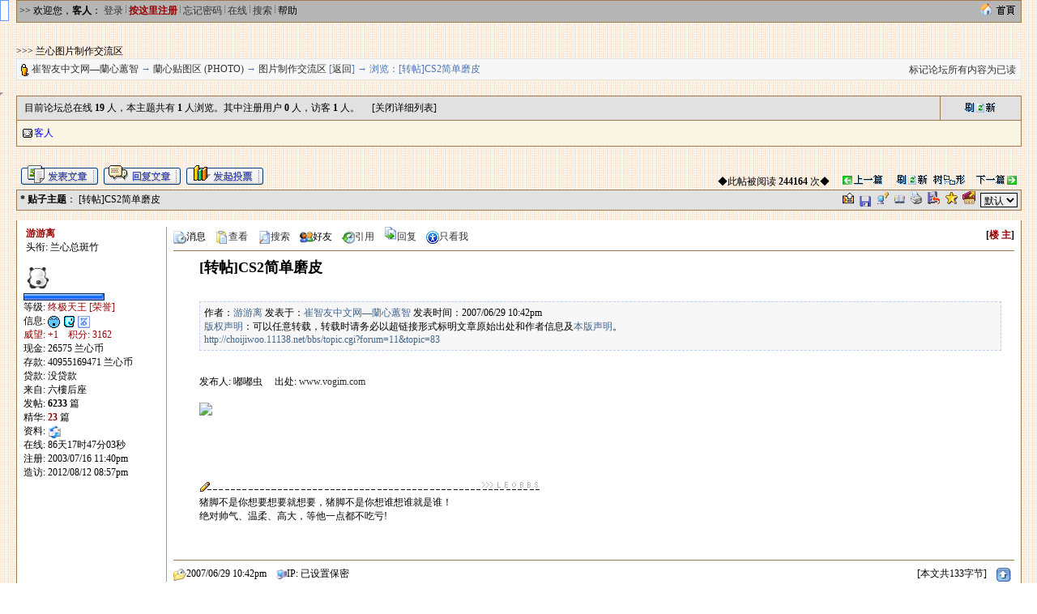

--- FILE ---
content_type: text/html; charset=gb2312
request_url: http://choijiwoo.11138.net/bbs/topic.cgi?forum=11&topic=83
body_size: 46237
content:
<html>
<head> 
<title>[转帖]CS2简单磨皮 @ 图片制作交流区</title>
<meta http-equiv="Content-Type" content="text/html; charset=gb2312">
<meta name="description" content="">
<meta name=keywords content="[转帖]CS2简单磨皮 @ 图片制作交流区,,雷傲,论坛,cgi,leobbs,leoboard,LB5000,bbs,leo,perl,lb,lbplus,bt,torrent">

<link title="[转帖]CS2简单磨皮 @ 图片制作交流区" type="application/rss+xml" rel="alternate" href="rss.cgi?/leo.xml"></link>

<script SRC="http://choijiwoo.11138.net/bbsimg/images/board.js"></SCRIPT>
<script src="http://choijiwoo.11138.net/bbsimg/images/show.js"></SCRIPT>
<!--end Java-->

<!--css info(editable)-->
<style>
A:visited{TEXT-DECORATION: none}
A:active{TEXT-DECORATION: none}
A:hover{TEXT-DECORATION: underline overline}
A:link{text-decoration: none;}
.t{LINE-HEIGHT: 1.4}
BODY{FONT-FAMILY: 宋体; FONT-SIZE: 9pt;}
caption,TD,DIV,form ,OPTION,P,TD,BR{FONT-FAMILY: 宋体; FONT-SIZE: 9pt} 
INPUT{FONT-SIZE: 9pt;}
textarea, select {border-width: 1; border-color: #000000; background-color: #efefef; font-family: 宋体; font-size: 9pt; font-style: bold;}
</style>
<!--end css info-->
</head>
<link href="http://choijiwoo.11138.net/bbsimg/images/leobbs.ico" rel="SHORTCUT ICON">
<body background=http://choijiwoo.11138.net/bbsimg/myimages/forums1bg.gif alink=#333333 vlink=#333333 link=#333333 topmargin=0 leftmargin=0>
<div id="popmenu" class="menuskin" onMouseover="clearhidemenu();highlightmenu(event,'on')" onMouseout="highlightmenu(event,'off');dynamichide(event)"></div>
<SCRIPT>
<!--
function valigntop(){}
function valignend(){}
-->
</SCRIPT>

<style>
.menuskin{position:absolute;background-color:#F3F6FA;border:1px solid #9F794B;line-height:20px;z-index:100;visibility:hidden;}
#mouseoverstyle{BACKGROUND-COLOR: #C9D5E7; margin:1px;}
#mouseoverstyle a{color:white;}
.menuitems{margin:1px;padding:1px;word-break:keep-all;}
</style>
<script>
linkset[1]='<div class=menuitems>&nbsp;<span style=cursor:hand onClick=javascript:openScript("messanger.cgi?action=new",600,400) title=发送悄悄话短讯息给站内的朋友>发短讯给朋友</span>&nbsp;</div><div class=menuitems>&nbsp;<a href=profile.cgi?action=modify title=编辑修改您的个人资料><font color=#000000>修改我的资料</font></a>&nbsp;</div><div class=menuitems>&nbsp;<a href=fav.cgi?action=show&member=客人 title=对您收藏的帖子进行管理><font color=#000000>管理我的收藏</font></a>&nbsp;</div><div class=menuitems>&nbsp;<span style=cursor:hand onClick=javascript:openScript("friendlist.cgi",420,320) title=查看、添加、删除你的好友名单>管理好友列表</span>&nbsp;</div><div class=menuitems>&nbsp;<span style=cursor:hand onClick=javascript:openScript("blocklist.cgi",420,320) title=查看、添加、删除你的黑名单>管理黑名单表</span>&nbsp;</div><div class=menuitems>&nbsp;<span style=cursor:hand onClick=javascript:openScript("recopr.cgi?action=new",420,320) title=显示论坛最新的帖子列表>论坛最新帖子</span>&nbsp;</div><div class=menuitems>&nbsp;<span style=cursor:hand onClick=javascript:openScript("recopr.cgi?action=post",420,320) title=我发表的、而且已经被别人回复过的主题列表>被回复的主题</span>&nbsp;</div><div class=menuitems>&nbsp;<span style=cursor:hand onClick=javascript:openScript("recopr.cgi?action=reply",420,320) title=我发表回复过的主题列表>我参与的主题</span>&nbsp;</div><div class=menuitems>&nbsp;<a href=delmycache.cgi title=清除我的缓存，确保个人所有资料都是最新的><font color=#000000>更新我的缓存</font></a>&nbsp;</div>'
</script>
<table width=97% align=center cellspacing=0 cellpadding=1 bgcolor=#9F794B><tr><td><table width=100% cellspacing=0 cellpadding=3><tr><td bgcolor=#F3F6FA background=http://choijiwoo.11138.net/bbsimg/images/leobbs/cdbg.gif><font color=#000000>>> 欢迎您，<b>客人</b>： <a href=loginout.cgi?forum=11 title=从这里开始进入论坛>登录</a> <img src=http://choijiwoo.11138.net/bbsimg/images/fg.gif width=1> <a href=register.cgi?forum=11 title=注册了才能发表文章哦！><B><font color=#990000>按这里注册</font></B></a> <img src=http://choijiwoo.11138.net/bbsimg/images/fg.gif width=1> <a href=profile.cgi?action=lostpassword title=好惨啊，忘记密码登录不了 style=cursor:help>忘记密码</a> <img src=http://choijiwoo.11138.net/bbsimg/images/fg.gif width=1> <a href=whosonline.cgi title=看看有谁在线……>在线</a> <img src=http://choijiwoo.11138.net/bbsimg/images/fg.gif width=1> <a href="search.cgi?forum=11" title=按关键字、作者来搜寻>搜索</a> <img src=http://choijiwoo.11138.net/bbsimg/images/fg.gif width=1> <span style=cursor:hand onClick=javascript:openScript('help.cgi',500,400) title=常见问题的解答>帮助</span>&nbsp; </td><td bgcolor=#F3F6FA align=right background=http://choijiwoo.11138.net/bbsimg/images/leobbs/cdbg.gif><a href=http://www.jiwoolove.com target=_blank><img src=http://choijiwoo.11138.net/bbsimg/images/gohome.gif height=16 border=0></a>&nbsp;</td></tr></table></td></tr></table><p><br><table width=97% align=center cellspacing=0 cellpadding=0><tr><td>>>> 兰心图片制作交流区</td></tr></table><table width=97% align=center cellspacing=0 cellpadding=1 bgcolor=#E6E6E6><tr><td><table width=100% cellspacing=0 cellpadding=3><tr height=25><td bgcolor=#F7F7F7><img src=http://choijiwoo.11138.net/bbsimg/images/item.gif align=absmiddle width=12> <font color=#4D76B3><a href=leobbs.cgi>崔智友中文网—蘭心蕙智</a> → <a href=forums.cgi?forum=1>蘭心贴图区 (PHOTO)</a> → <a href=forums.cgi?forum=11>图片制作交流区</a> [<a href=forums.cgi?forum=11&show=0>返回</a>] → 浏览：[转帖]CS2简单磨皮　</td><td bgcolor=#F7F7F7 align=right valign=bottom><a href=forums.cgi?forum=11&action=resetposts title=" 图片制作交流区欢迎您的到来 ">标记论坛所有内容为已读</a>&nbsp;</td></tr></table></td></tr></table>
<a name="top"></a><br>
<script>

function bbimg(o){var zoom=parseInt(o.style.zoom,10)||100;zoom+=event.wheelDelta/12;if (zoom>0) o.style.zoom=zoom+'%';return false;}

function O9(id) {if(id != "") window.open("profile.cgi?action=show&member="+id);}
function loadThreadFollow(f_id,t_id,r_id,ftype,fname){
if (r_id != "") {
    var targetImg =eval("document.images.followImg" + r_id);
}
else {
    var targetImg =eval("document.images.followImg" + fname);
}
if (r_id != "") {
var targetDiv =eval("follow" + r_id);
}
else {
var targetDiv =eval("follow" + fname);
}
if (targetImg.nofollow <= 0){return false;}
if (typeof(targetImg) == "object"){
if (targetDiv.style.display!='block'){
targetDiv.style.display="block"; targetImg.src="http://choijiwoo.11138.net/bbsimg/images/cat1.gif";
if (typeof fname=="undefined") {fname = "";}
if (typeof r_id=="undefined") {r_id = "";}
if (targetImg.loaded=="no"){ document.frames["hiddenframe"].location.replace("getphotoinfo.cgi?forum="+f_id+"&topic="+t_id+"&reply="+r_id+"&ftype="+ftype+"&fname="+fname); }
}else{ targetDiv.style.display="none"; targetImg.src="http://choijiwoo.11138.net/bbsimg/images/cat.gif"; }
}}
</script>
<style>
.ts {BORDER-RIGHT:black 1px solid;PADDING-RIGHT:2px;BORDER-TOP:black 1px solid;PADDING-LEFT:2px;PADDING-BOTTOM:2px;MARGIN-LEFT:18px;BORDER-LEFT:black 1px solid;WIDTH:250px;COLOR:black;PADDING-TOP:2px;BORDER-BOTTOM:black 1px solid;BACKGROUND-COLOR:lightyellow;cursor:hand;}
.ts1 {BORDER-RIGHT:#9F794B 1px solid;PADDING-RIGHT:2px;BORDER-TOP:#9F794B 1px solid;PADDING-LEFT:2px;PADDING-BOTTOM:2px;MARGIN-LEFT:18px;BORDER-LEFT:#9F794B 1px solid;COLOR:black;PADDING-TOP:2px;BORDER-BOTTOM:#9F794B 1px solid;BACKGROUND-COLOR:lightyellow;cursor:hand;}
</style>
<iframe width=0 height=0 src="" id=hiddenframe></iframe>
<SCRIPT>valigntop()</SCRIPT>
<table cellpadding=0 cellspacing=0 width=97% bgcolor=#9F794B align=center><tr><td><table cellpadding=6 cellspacing=1 width=100%>
<tr><td bgcolor=#73A2DE width=92% background=http://choijiwoo.11138.net/bbsimg/images/leobbs/bg.gif><font color=#000000>&nbsp;目前论坛总在线 <b>19</b> 人，本主题共有 <b>1</b> 人浏览。其中注册用户 <b>0</b> 人，访客 <b>1</b> 人。　 [<a href=topic.cgi?action=onlineview&forum=11&topic=83&start=0&show=0><font color=#000000>关闭详细列表</font></a>]</td>
<td bgcolor=#73A2DE width=8% align=center background=http://choijiwoo.11138.net/bbsimg/images/leobbs/bg.gif><a href="javascript:this.location.reload()"><img src=http://choijiwoo.11138.net/bbsimg/images/refresh.gif border=0 width=40 height=12></a></td>
</tr>
<tr><td colspan=2 bgcolor=#F9F4E3><table cellPadding=1 cellSpacing=0><script>
function OLO(img, name, name1, place, action, time, time1, os, browser, ip, where, xa, xb) {document.write("<td width=12 align=center><img src=http://choijiwoo.11138.net/bbsimg/images/" + img + " border=0 width=12 align=absmiddle alt='发送一个短消息给 " + name + "' onClick=\"javascript:openScript('messanger.cgi?action=new&touser=" + name1 + "', 600, 400)\" style='cursor: hand'></td><td width=108><span onClick=\"javascript:O9('" + name1 + "')\" nowarp title=\"目前位置：" + place + "\n目前动作：" + action + "\n来访时间：" + time + "\n活动时间：" + time1 + "\n操作系统：" + os + "\n浏 览 器：" + browser + "\nＩＰ地址：" + ip + "\n来源鉴定：" + where + "\" style='cursor: hand'>" + xa + name + xb + "</span></td>");}
function OHO(time, time1, ip, where, xa, xb) {document.write("<td width=12 align=center><img src=http://choijiwoo.11138.net/bbsimg/images/onlineguest.gif width=12 align=absmiddle alt='请勿打扰！'></td><td width=108><a href=# nowarp title=\"来访时间：" + time + "\n活动时间：" + time1 + "\nＩＰ地址：" + ip + "\n来源鉴定：" + where + "\">" + xa + "隐身会员" + xb + "</a></td>");}

</script>
</tr><tr><script>
function OGO(place, action, time, time1, os, browser, ip, where, xa, xb) {document.write("<td width=12 align=center><img src=http://choijiwoo.11138.net/bbsimg/images/onlineguest.gif border=0 width=12 align=absmiddle alt='快注册呀！'></td><td width=108><a href=# nowarp title=\"目前位置：" + place + "\n目前动作：" + action + "\n来访时间：" + time + "\n活动时间：" + time1 + "\n操作系统：" + os + "\n浏 览 器：" + browser + "\nＩＰ地址：" + ip + "\n来源鉴定：" + where + "\">" + xa + "客人" + xb + "</a></td>");}

OGO("图片制作交流区 ","浏览“[转帖]CS2简单磨皮” ","2026/01/26 00:55","2026/01/26 00:55","Unknow","Mozilla aa10157","已设置保密","已设置保密","<font color=#0000ff>","</font>")
</script>
</table></td></tr></table></td></tr></table><SCRIPT>valignend()</SCRIPT><table cellpadding=1 cellspacing=0 width=97% align=center><tr><td height=22><span id=LeoBBSgg style=display:none></span></td></tr>
<tr><td align=center width=1></td>
<td width=435 valign=bottom><a href=post.cgi?action=new&forum=11><img src=http://choijiwoo.11138.net/bbsimg/images/leobbs/newthread.gif border=0 alt=发表一个新主题></a> <a href=post.cgi?action=reply&forum=11&topic=83><img src=http://choijiwoo.11138.net/bbsimg/images/leobbs/newreply.gif border=0 alt=回复贴子></a> <a href=poll.cgi?action=new&forum=11><img src=http://choijiwoo.11138.net/bbsimg/images/leobbs/newpoll.gif border=0 alt=开启一个新投票></a> </td>
<td align=right valign=bottom width=* nowarp><font color=#000000>◆此帖被阅读 <b>244164</b> 次◆　 <a href=gettopicno.cgi?forum=11&topic=83&show=0&act=pre><img src=http://choijiwoo.11138.net/bbsimg/images/prethread.gif border=0 alt=浏览上一篇主题 width=52 height=12></a>&nbsp;　<a href="javascript:this.location.reload()"><img src=http://choijiwoo.11138.net/bbsimg/images/refresh.gif border=0 alt=刷新本主题 width=40 height=12></a> &nbsp;<a href=topic.cgi?forum=11&topic=83&changemode=1&show=0><img src=http://choijiwoo.11138.net/bbsimg/images/treeview.gif width=40 height=12 border=0 alt=树形显示贴子></a>　<a href=gettopicno.cgi?forum=11&topic=83&show=0&act=next><img src=http://choijiwoo.11138.net/bbsimg/images/nextthread.gif border=0 alt=浏览下一篇主题 width=52 height=12></a></td><td align=center width=2></td></tr></table>
<SCRIPT>valigntop()</SCRIPT>
<table cellspacing=0 cellpadding=0 width=97% bgcolor=#9F794B align=center><tr><td height=1></td></tr></table>
<table cellpadding=0 cellspacing=0 width=97% align=center><tr><td bgcolor=#9F794B width=1 height=24><img src=http://choijiwoo.11138.net/bbsimg/images/none.gif width=1></td><td bgcolor=#73A2DE colspan=2 background=http://choijiwoo.11138.net/bbsimg/images/leobbs/bg.gif>
<table cellpadding=0 cellspacing=1 width=100%><tr><td><font color=#000000>&nbsp;<b>* 贴子主题</B>： [转帖]CS2简单磨皮</td>
<td align=right> <a href=topic.cgi?forum=11&topic=83&start=0&max=yes&show=0><img src=http://choijiwoo.11138.net/bbsimg/images/showall.gif border=0 width=14 alt=不分页显示此帖></a>&nbsp; <a href=# onclick="javascript:WebBrowser.ExecWB(4,1)"><img src=http://choijiwoo.11138.net/bbsimg/images/saveas.gif border=0 width=16 alt="保存该页为文件" align=absmiddle></a><object id="WebBrowser" width=0 height=0 classid="CLSID:8856F961-340A-11D0-A96B-00C04FD705A2"></object>&nbsp; <a href=report.cgi?forum=11&topic=83><img src=http://choijiwoo.11138.net/bbsimg/images/report.gif border=0 width=16 alt=本贴有问题，发送短消息报告给版主></a>&nbsp; <a href=fav.cgi?action=add&forum=11&topic=83><img src=http://choijiwoo.11138.net/bbsimg/images/fav.gif border=0 width=13 alt=加入个人收藏&关注本贴></a>&nbsp; <a href=printpage.cgi?forum=11&topic=83><img src=http://choijiwoo.11138.net/bbsimg/images/printpage.gif border=0 width=16 alt=显示可打印的版本></a>&nbsp; <img src=http://choijiwoo.11138.net/bbsimg/images/pag.gif border=0 width=16 alt=把本贴打包邮递 style=cursor:hand onClick="javascript:openScript('pag.cgi?forum=11&topic=83',500,400)">&nbsp; <span style=CURSOR:hand onClick="window.external.AddFavorite('http://choijiwoo.11138.net/bbs/topic.cgi?forum=11&topic=83', ' 崔智友中文网—蘭心蕙智 - [转帖]CS2简单磨皮')"><IMG SRC=http://choijiwoo.11138.net/bbsimg/images/fav_add1.gif width=15 alt=把本贴加入收藏夹></span>&nbsp; <a href=lbfriend.cgi?forum=11&topic=83><img src=http://choijiwoo.11138.net/bbsimg/images/emailtofriend.gif border=0 width=16 alt=发送本页面给朋友></a>&nbsp; <select OnChange="SetPostFont(this.value)"><option value="12" selected>默认</option><option value="15">稍大</option><option value="18">普通</option><option value="21">较大</option><option value="24">很大</option><option value="30">最大</option></select>&nbsp;</td></tr></table></td><td bgcolor=#9F794B width=1 height=24></td></tr></table>
<table cellspacing=0 cellpadding=0 width=97% bgcolor=#9F794B align=center><tr><td height=1></td></tr></table>

<script>
function SetPostFont(value){
for (i = 1; i <= 3; i++){
var target = eval("post" + i);
target.style.fontSize = value + "px";
}
var exp = new Date();exp.setTime(exp.getTime() + 30*86400*1000);
SetCookie("postfontsize", value, exp,"/");
}
function submitonce(theform){
if (document.all||document.getElementById){
for (i=0;i<theform.length;i++){
var tempobj=theform.elements[i]
if(tempobj.type.toLowerCase()=="submit"||tempobj.type.toLowerCase()=="reset")
tempobj.disabled=true
}}}
function addpost(num){
var postnum = eval('postnum'+num);
postnum.innerHTML="<form method=post action=addpost.cgi onSubmit=submitonce(this)><input name=id type=hidden value="+num+"><input name=forum type=hidden value=11><input name=topic type=hidden value=83><textarea rows=6 name=inpost cols=35></textarea><p></p><input type=submit value=续写该文></form>";
}
function ResetReplyTitle(no) {
        document.forms('FORM').floor.value= no ;
        return true;
}
function SetCookie (name, value) { var argv = SetCookie.arguments;var argc = SetCookie.arguments.length;var expires = (argc > 2) ? argv[2] : null;var path = (argc > 3) ? argv[3] : null;var domain = (argc > 4) ? argv[4] : null;var secure = (argc > 5) ? argv[5] : false; document.cookie = name + "=" + escape (value) + ((expires == null) ? "" : ("; expires=" + expires.toGMTString())) + ((path == null) ? "" : ("; path=" + path)) + ((domain == null) ? "" : ("; domain=" + domain)) + ((secure == true) ? "; secure" : ""); } 
</script>

<script>
function MM_showHideLayers() {var i,p,v,obj,args=MM_showHideLayers.arguments;obj=document.getElementById("MagicFace");for (i=0; i<(args.length-2); i+=3) if (obj) { v=args[i+2];if (obj.style) { obj=obj.style; v=(v=='show')?'visible':(v=='hide')?'hidden':v; }obj.visibility=v; }}
function ShowMagicFace(MagicID) {var MagicFaceUrl = "http://choijiwoo.11138.net/bbsimg/MagicFace/swf/" + MagicID + ".swf";document.getElementById("MagicFace").innerHTML = '<object codebase="http://download.macromedia.com/pub/shockwave/cabs/flash/swflash.cab#version=6,0,29,0" classid="clsid:D27CDB6E-AE6D-11cf-96B8-444553540000" width="500" height="350"><param name="movie" value="'+ MagicFaceUrl +'"><param name="menu" value="false"><param name="quality" value="high"><param name="play" value="false"><param name="wmode" value="transparent"><embed src="' + MagicFaceUrl +'" wmode="transparent" quality="high" pluginspage="http://www.macromedia.com/go/getflashplayer" type="application/x-shockwave-flash" width="500" height="350"></embed></object>';document.getElementById("MagicFace").style.top = (document.body.scrollTop+((document.body.clientHeight-300)/2))+"px";document.getElementById("MagicFace").style.left = (document.body.scrollLeft+((document.body.clientWidth-480)/2))+"px";document.getElementById("MagicFace").style.visibility = 'visible';setTimeout("MM_showHideLayers('MagicFace','','hidden')",10000);}</script><DIV id=MagicFace style="Z-INDEX: 99; VISIBILITY: hidden; POSITION: absolute"></DIV>
<a name=1><table cellpadding=0 cellspacing=0 width=97% align=center><tr><td bgcolor=#9F794B width=1 height=24></td><td bgcolor=#FFFFFF><table width=100% cellpadding=0 cellspacing=8 bgcolor=#FFFFFF>
<tr><td valign=top width=168 rowspan=5>
<table style="filter:glow(color=#9898BA,direction=135)">&nbsp;<font color=#990000><b>游游离&nbsp;</b></table>
<font color=#000000>&nbsp;头衔: 兰心总斑竹<br>

<font color=#000000><BR>
&nbsp;<img src=http://choijiwoo.11138.net/bbsimg/usravatars/d3ced3cec0eb.gif border=0 width=29 height=29>
<br><a href=lookinfo.cgi?action=style target=_blank title="终极天王 [荣誉]"><img src=http://choijiwoo.11138.net/bbsimg/images/pips10.gif width=100 border=0></a>
<br><font color=#000000>等级: <a href=lookinfo.cgi?action=style target=_blank title="查看级别信息"><font color=#990000>终极天王 [荣誉]</a>
<BR><font color=#000000>信息: <IMG SRC=http://choijiwoo.11138.net/bbsimg/images/offline1.gif width=15 alt=该用户目前不在线 align=absmiddle> <img src=http://choijiwoo.11138.net/bbsimg/images/teamsmo.gif alt=此人为总版主 width=16 align=absmiddle>   <IMG src=http://choijiwoo.11138.net/bbsimg/star/z10.gif height=15 alt=魔羯座 align=absmiddle>
<br><font color=#990000>威望: +1　积分: 3162
<br><font color=#000000>现金: 26575 兰心币
<br><font color=#000000>存款: 40955169471 兰心币
<br><font color=#000000>贷款: 没贷款
<br><font color=#000000>来自: 六樓后座　<img src=http://choijiwoo.11138.net/bbsimg/flags/blank.gif height=14 alt=blank align=absmiddle>
<br><font color=#000000>发帖: <b><font title='发表数：448
回复数：5785
被删数：192'>6233</font></b> 篇
<br><font color=#000000>精华: <b><font color=#990000>23</font></b> 篇
<br><font color=#000000>资料: <a href=mailto:&#119;&#105;&#108;&#108;0107&#64;&#104;&#111;&#116;&#109;&#97;&#105;&#108;.&#99;&#111;&#109; title=电子邮件地址><img src=http://choijiwoo.11138.net/bbsimg/images/email.gif border=0 width=16 align=absmiddle></a>　
<br><font color=#000000>在线: 86天17时47分03秒
<br><font color=#000000>注册: 2003/07/16 11:40pm
<br><font color=#000000>造访: 2012/08/12 08:57pm<br>
</td>
<td width=1 height=100% rowspan=5 bgcolor=#73A2DE></td>
<td valign=top width=600><span style=cursor:hand onClick="javascript:openScript('messanger.cgi?action=new&touser=%D3%CE%D3%CE%C0%EB&actionto=msg',600,400)" title="发送一个短消息给游游离"><img src=http://choijiwoo.11138.net/bbsimg/images/message.gif border=0 width=16 align=absmiddle>消息</span>　<a href=profile.cgi?action=show&member=%D3%CE%D3%CE%C0%EB title="查看游游离的个人资料" target=_blank><img src=http://choijiwoo.11138.net/bbsimg/images/profile.gif border=0 width=16 align=absmiddle>查看</a>　<a href="search.cgi?action=startsearch&TYPE_OF_SEARCH=username_search&NAME_SEARCH=topictitle_search&FORUMS_TO_SEARCH=11&SEARCH_STRING=%D3%CE%D3%CE%C0%EB" target=_blank title="搜索游游离在本分论坛的全部贴子"><img src=http://choijiwoo.11138.net/bbsimg/images/find.gif border=0 width=16 align=absmiddle>搜索</a>　<span style=cursor:hand onClick="javascript:openScript('friendlist.cgi?action=adduser&adduser=%D3%CE%D3%CE%C0%EB',420,320)" title="加游游离为我的好友"><img src=http://choijiwoo.11138.net/bbsimg/images/friend.gif border=0 width=16 align=absmiddle>好友</span>　<a href=post.cgi?action=replyquote&forum=11&topic=83&postno=1 title=引用回复这个贴子><img src=http://choijiwoo.11138.net/bbsimg/images/reply.gif border=0 width=16 align=absmiddle>引用</a>　<a href=post.cgi?action=reply&forum=11&topic=83><img src=http://choijiwoo.11138.net/bbsimg/images/replynow.gif border=0 alt=回复贴子 width=16>回复</a>　<a href=topic.cgi?forum=11&topic=83&show=0&man=%D3%CE%D3%CE%C0%EB><img src=http://choijiwoo.11138.net/bbsimg/images/lookme.gif border=0 width=16 align=absmiddle>只看我</a>　</td><td align=right><b>[<a onclick="ResetReplyTitle('1');" href="#sub" title="快速引用回复本帖"><FONT COLOR=#990000>楼 主</font></a>]</td>
</tr>
<tr><td colspan=2 height=1 bgcolor=#9F794B></td></tr>
<tr><td colspan=2 valign=top>
<table cellspacing=0 cellpadding=0 width=100% style=TABLE-LAYOUT:fixed height=219>
<tr><td width=32 valign=top>&nbsp;</td><td style="WORD-WRAP:break-word;130;0pt" valign=top><span id=post1 style=color:#000000;font-size:12px>
<style type="text/css">
a.permalink {color:#0082ff;text-decoration:none;}
a.permalink:link{  text-decoration:none; }
a.permalink:visited{ text-decoration:none; }
a.permalink:hover{ text-decoration:none; background:#bbd0f9;}
a.permalink:active{ text-decoration:none;}
a.permalink:link, a.permalink:visited { color: #3f658c; }
a.permalink:hover, a.permalink:active { color: #996; }
</style>
<h2 id="archive-title">[转帖]CS2简单磨皮</h2><br><span id="11138-cc-copyright" style="display: block; background: #f7f7f7; padding: 5px; border: #bbd0f9 1px dashed; font-size: 9pt; ">作者：<a class="permalink" href="http://choijiwoo.11138.net/bbs/profile.cgi?action=show&member=游游离">游游离</a> 发表于：<a class="permalink" href="http://choijiwoo.11138.net" target="_blank" title="崔智友中文网—蘭心蕙智">崔智友中文网—蘭心蕙智</a> 发表时间：2007/06/29 10:42pm<br >
<a class="permalink" href="http://creativecommons.org/licenses/by-nc-sa/2.5/cn/deed.zh" target="_blank">版权声明</a>：可以任意转载，转载时请务必以超链接形式标明文章原始出处和作者信息及<a class="permalink" href="http://choijiwoo.11138.net/bbs/forums.cgi?forum=11">本版声明</a>。<br>
<a class="permalink" class="permalink" href="http://choijiwoo.11138.net/bbs/topic.cgi?forum=11&topic=83" target="_blank" title="[转帖]CS2简单磨皮 by 游游离 || 崔智友中文网—蘭心蕙智">http://choijiwoo.11138.net/bbs/topic.cgi?forum=11&topic=83</a></span><br><br>
发布人: 嘟嘟虫 　出处: <a href=http://www.vogim.com target=_blank>www.vogim.com</a><font color=#FFFFFF>gJ4%r</font><br><font color=#FFFFFF>&copy;崔智友中文网—蘭心蕙智 -- 崔智友中文网—蘭心蕙智　　LCbf/`</font><br>
<a href=http://www.vogim.com/Tutorials_Pic/2007417232746631.jpg target=_blank title=开新窗口浏览><img src=http://www.vogim.com/Tutorials_Pic/2007417232746631.jpg border=0 onload="javascript:if(this.width>document.body.clientWidth-333)this.width=document.body.clientWidth-333"></a><font color=#FFFFFF>P!!g</font><br><BR></td><td width=16></td></tr><tr><td></td><td valign=bottom><BR><BR><BR><BR><img src=http://choijiwoo.11138.net/bbsimg/images/none.gif width=1 height=3><BR><img src=http://choijiwoo.11138.net/bbsimg/images/signature.gif height=12><br><img src=http://choijiwoo.11138.net/bbsimg/images/none.gif width=1 height=5><BR>猪脚不是你想要想要就想要，猪脚不是你想谁想谁就是谁！ <br>绝对帅气、温柔、高大，等他一点都不吃亏!<BR></span><BR></td></tr>
<tr><td colspan=2 height=22 valign=bottom><BR></td></tr>
</table>
</td></tr>
<tr><td colspan=2 height=1 bgcolor=#9F794B></td></tr>
<tr><td><font color=#000000><img src=http://choijiwoo.11138.net/bbsimg/images/posttime.gif width=16 alt=发贴时间 align=absmiddle>2007/06/29 10:42pm　<img src=http://choijiwoo.11138.net/bbsimg/images/ip.gif width=13 alt="" align=absmiddle>IP: 已设置保密</td><td align=right valign=bottom width=20%>[本文共133字节]　<a href=#top><img src=http://choijiwoo.11138.net/bbsimg/images/p_up.gif height=17 border=0 align=absmiddle title=返回顶端></a>&nbsp;</td>
</tr></table></td><td bgcolor=#9F794B width=1></td></tr></table>
<table cellspacing=0 cellpadding=0 width=97% bgcolor=#9F794B align=center><tr><td height=1></td></tr></table>
<a name=2><table cellpadding=0 cellspacing=0 width=97% align=center><tr><td bgcolor=#9F794B width=1 height=24></td><td bgcolor=#F9F4E3><table width=100% cellpadding=0 cellspacing=8 bgcolor=#F9F4E3>
<tr><td valign=top width=168 rowspan=5>
<table style="filter:glow(color=#9898BA,direction=135)">&nbsp;<font color=#000066><b>aiCUIZHIYOU&nbsp;</b></table>
<font color=#000000>

<font color=#000000><BR>
&nbsp;<img src=http://choijiwoo.11138.net/bbsimg/usravatars/61696375697a6869796f75.jpg border=0 width=115 height=120>
<br><a href=lookinfo.cgi?action=style target=_blank title="精灵"><img src=http://choijiwoo.11138.net/bbsimg/images/pips4.gif border=0></a>
<br><font color=#000000>等级: <a href=lookinfo.cgi?action=style target=_blank title="查看级别信息"><font color=#990000>精灵</a>
<BR><font color=#000000>信息: <IMG SRC=http://choijiwoo.11138.net/bbsimg/images/offline1.gif width=15 alt=该用户目前不在线 align=absmiddle>  <img src=http://choijiwoo.11138.net/bbsimg/images/mal.gif width=20 alt=帅哥 align=absmiddle> <IMG src=http://choijiwoo.11138.net/bbsimg/sx/sx7s.gif height=15 alt=午马 align=absmiddle> <IMG src=http://choijiwoo.11138.net/bbsimg/star/z2.gif height=15 alt=金牛座 align=absmiddle>
<br><font color=#990000>威望: 0　积分: 167
<br><font color=#000000>现金: 156017 兰心币
<br><font color=#000000>存款: 没开户
<br><font color=#000000>贷款: 没贷款
<br><font color=#000000>来自: 内蒙古巴彦淖尔盟　<img src=http://choijiwoo.11138.net/bbsimg/flags/China.gif height=14 alt=China align=absmiddle>
<br><font color=#000000>发帖: <b><font title='发表数：4
回复数：157
被删数：5'>161</font></b> 篇
<br><font color=#000000>精华: <b><font color=#990000>0</font></b> 篇
<br><font color=#000000>资料: <a target=blank href=http://wpa.qq.com/msgrd?V=1&Uin=269884838&Site=崔智友中文网—蘭心蕙智&Menu=yes><img border="0" SRC=http://wpa.qq.com/pa?p=1:269884838:4 alt="发送即时消息给aicuizhiyou" width=16></a> 
<br><font color=#000000>在线: 81 时 59 分 00 秒
<br><font color=#000000>注册: 2008/01/26 01:58pm
<br><font color=#000000>造访: 2009/04/12 04:42pm<br>
</td>
<td width=1 height=100% rowspan=5 bgcolor=#73A2DE></td>
<td valign=top width=600><span style=cursor:hand onClick="javascript:openScript('messanger.cgi?action=new&touser=aicuizhiyou&actionto=msg',600,400)" title="发送一个短消息给aiCUIZHIYOU"><img src=http://choijiwoo.11138.net/bbsimg/images/message.gif border=0 width=16 align=absmiddle>消息</span>　<a href=profile.cgi?action=show&member=aicuizhiyou title="查看aiCUIZHIYOU的个人资料" target=_blank><img src=http://choijiwoo.11138.net/bbsimg/images/profile.gif border=0 width=16 align=absmiddle>查看</a>　<a href="search.cgi?action=startsearch&TYPE_OF_SEARCH=username_search&NAME_SEARCH=topictitle_search&FORUMS_TO_SEARCH=11&SEARCH_STRING=aicuizhiyou" target=_blank title="搜索aiCUIZHIYOU在本分论坛的全部贴子"><img src=http://choijiwoo.11138.net/bbsimg/images/find.gif border=0 width=16 align=absmiddle>搜索</a>　<span style=cursor:hand onClick="javascript:openScript('friendlist.cgi?action=adduser&adduser=aicuizhiyou',420,320)" title="加aiCUIZHIYOU为我的好友"><img src=http://choijiwoo.11138.net/bbsimg/images/friend.gif border=0 width=16 align=absmiddle>好友</span>　<a href=post.cgi?action=replyquote&forum=11&topic=83&postno=2 title=引用回复这个贴子><img src=http://choijiwoo.11138.net/bbsimg/images/reply.gif border=0 width=16 align=absmiddle>引用</a>　<a href=post.cgi?action=reply&forum=11&topic=83><img src=http://choijiwoo.11138.net/bbsimg/images/replynow.gif border=0 alt=回复贴子 width=16>回复</a>　<a href=topic.cgi?forum=11&topic=83&show=0&man=aiCUIZHIYOU><img src=http://choijiwoo.11138.net/bbsimg/images/lookme.gif border=0 width=16 align=absmiddle>只看我</a>　</td><td align=right><b>[第 <a onclick="ResetReplyTitle('2');" href="#sub" title="快速引用回复本帖"><FONT COLOR=#990000>2</FONT></a> 楼]</td>
</tr>
<tr><td colspan=2 height=1 bgcolor=#9F794B></td></tr>
<tr><td colspan=2 valign=top>
<table cellspacing=0 cellpadding=0 width=100% style=TABLE-LAYOUT:fixed height=310>
<tr><td width=32 valign=top>&nbsp;</td><td style="WORD-WRAP:break-word;130;0pt" valign=top><span id=post2 style=color:#000000;font-size:12px>
看不懂~!<font color=#F9F4E3>B|&lt;hx3</font><br><BR></td><td width=16></td></tr><tr><td></td><td valign=bottom><BR><BR><BR><BR><img src=http://choijiwoo.11138.net/bbsimg/images/none.gif width=1 height=3><BR><img src=http://choijiwoo.11138.net/bbsimg/images/signature.gif height=12><br><img src=http://choijiwoo.11138.net/bbsimg/images/none.gif width=1 height=5><BR>　　“相信爱是会回来的 静书!你等我 你一定要记得我!!” <br><a href=http://img82.imageshack.us/img82/9329/902971725287975130kn0.jpg target=_blank><a href=http://img82.imageshack.us/img82/9329/902971725287975130kn0.jpg target=_blank title=开新窗口浏览><img src=http://img82.imageshack.us/img82/9329/902971725287975130kn0.jpg border=0 onload="javascript:if(this.width>document.body.clientWidth-333)this.width=document.body.clientWidth-333"></a></a> <br><a href=http://img292.imageshack.us/img292/5875/889742401382579985mp9.jpg target=_blank title=开新窗口浏览><img src=http://img292.imageshack.us/img292/5875/889742401382579985mp9.jpg border=0 onload="javascript:if(this.width>document.body.clientWidth-333)this.width=document.body.clientWidth-333"></a> <br>　　“诚俊哥　我们一定要幸福哦,我们一定会幸福的!!!”<BR></span><BR></td></tr>
<tr><td colspan=2 height=22 valign=bottom><BR></td></tr>
</table>
</td></tr>
<tr><td colspan=2 height=1 bgcolor=#9F794B></td></tr>
<tr><td><font color=#000000><img src=http://choijiwoo.11138.net/bbsimg/images/posttime.gif width=16 alt=发贴时间 align=absmiddle>2008/01/27 06:36pm　<img src=http://choijiwoo.11138.net/bbsimg/images/ip.gif width=13 alt="" align=absmiddle>IP: 已设置保密</td><td align=right valign=bottom width=20%>[本文共32字节]　<a href=#top><img src=http://choijiwoo.11138.net/bbsimg/images/p_up.gif height=17 border=0 align=absmiddle title=返回顶端></a>&nbsp;</td>
</tr></table></td><td bgcolor=#9F794B width=1></td></tr></table>
<table cellspacing=0 cellpadding=0 width=97% bgcolor=#9F794B align=center><tr><td height=1></td></tr></table>
<a name=3><table cellpadding=0 cellspacing=0 width=97% align=center><tr><td bgcolor=#9F794B width=1 height=24></td><td bgcolor=#FFFFFF><a name="bottom"></a><table width=100% cellpadding=0 cellspacing=8 bgcolor=#FFFFFF>
<tr><td valign=top width=168 rowspan=5>
<table style="filter:glow(color=#9898BA,direction=135)">&nbsp;<font color=#000066><b>aiCUIZHIYOU&nbsp;</b></table>
<font color=#000000>

<font color=#000000><BR>
&nbsp;<img src=http://choijiwoo.11138.net/bbsimg/usravatars/61696375697a6869796f75.jpg border=0 width=115 height=120>
<br><a href=lookinfo.cgi?action=style target=_blank title="精灵"><img src=http://choijiwoo.11138.net/bbsimg/images/pips4.gif border=0></a>
<br><font color=#000000>等级: <a href=lookinfo.cgi?action=style target=_blank title="查看级别信息"><font color=#990000>精灵</a>
<BR><font color=#000000>信息: <IMG SRC=http://choijiwoo.11138.net/bbsimg/images/offline1.gif width=15 alt=该用户目前不在线 align=absmiddle>  <img src=http://choijiwoo.11138.net/bbsimg/images/mal.gif width=20 alt=帅哥 align=absmiddle> <IMG src=http://choijiwoo.11138.net/bbsimg/sx/sx7s.gif height=15 alt=午马 align=absmiddle> <IMG src=http://choijiwoo.11138.net/bbsimg/star/z2.gif height=15 alt=金牛座 align=absmiddle>
<br><font color=#990000>威望: 0　积分: 167
<br><font color=#000000>现金: 156017 兰心币
<br><font color=#000000>存款: 没开户
<br><font color=#000000>贷款: 没贷款
<br><font color=#000000>来自: 内蒙古巴彦淖尔盟　<img src=http://choijiwoo.11138.net/bbsimg/flags/China.gif height=14 alt=China align=absmiddle>
<br><font color=#000000>发帖: <b><font title='发表数：4
回复数：157
被删数：5'>161</font></b> 篇
<br><font color=#000000>精华: <b><font color=#990000>0</font></b> 篇
<br><font color=#000000>资料: <a target=blank href=http://wpa.qq.com/msgrd?V=1&Uin=269884838&Site=崔智友中文网—蘭心蕙智&Menu=yes><img border="0" SRC=http://wpa.qq.com/pa?p=1:269884838:4 alt="发送即时消息给aicuizhiyou" width=16></a> 
<br><font color=#000000>在线: 81 时 59 分 00 秒
<br><font color=#000000>注册: 2008/01/26 01:58pm
<br><font color=#000000>造访: 2009/04/12 04:42pm<br>
</td>
<td width=1 height=100% rowspan=5 bgcolor=#73A2DE></td>
<td valign=top width=600><span style=cursor:hand onClick="javascript:openScript('messanger.cgi?action=new&touser=aicuizhiyou&actionto=msg',600,400)" title="发送一个短消息给aiCUIZHIYOU"><img src=http://choijiwoo.11138.net/bbsimg/images/message.gif border=0 width=16 align=absmiddle>消息</span>　<a href=profile.cgi?action=show&member=aicuizhiyou title="查看aiCUIZHIYOU的个人资料" target=_blank><img src=http://choijiwoo.11138.net/bbsimg/images/profile.gif border=0 width=16 align=absmiddle>查看</a>　<a href="search.cgi?action=startsearch&TYPE_OF_SEARCH=username_search&NAME_SEARCH=topictitle_search&FORUMS_TO_SEARCH=11&SEARCH_STRING=aicuizhiyou" target=_blank title="搜索aiCUIZHIYOU在本分论坛的全部贴子"><img src=http://choijiwoo.11138.net/bbsimg/images/find.gif border=0 width=16 align=absmiddle>搜索</a>　<span style=cursor:hand onClick="javascript:openScript('friendlist.cgi?action=adduser&adduser=aicuizhiyou',420,320)" title="加aiCUIZHIYOU为我的好友"><img src=http://choijiwoo.11138.net/bbsimg/images/friend.gif border=0 width=16 align=absmiddle>好友</span>　<a href=post.cgi?action=replyquote&forum=11&topic=83&postno=3 title=引用回复这个贴子><img src=http://choijiwoo.11138.net/bbsimg/images/reply.gif border=0 width=16 align=absmiddle>引用</a>　<a href=post.cgi?action=reply&forum=11&topic=83><img src=http://choijiwoo.11138.net/bbsimg/images/replynow.gif border=0 alt=回复贴子 width=16>回复</a>　<a href=topic.cgi?forum=11&topic=83&show=0&man=aiCUIZHIYOU><img src=http://choijiwoo.11138.net/bbsimg/images/lookme.gif border=0 width=16 align=absmiddle>只看我</a>　</td><td align=right><b>[第 <a onclick="ResetReplyTitle('3');" href="#sub" title="快速引用回复本帖"><FONT COLOR=#990000>3</FONT></a> 楼]</td>
</tr>
<tr><td colspan=2 height=1 bgcolor=#9F794B></td></tr>
<tr><td colspan=2 valign=top>
<table cellspacing=0 cellpadding=0 width=100% style=TABLE-LAYOUT:fixed height=310>
<tr><td width=32 valign=top>&nbsp;</td><td style="WORD-WRAP:break-word;130;0pt" valign=top><span id=post3 style=color:#000000;font-size:12px>
怎么样才能发图呀~!帮助里也没说的~!<font color=#FFFFFF>|r@*</font><br><img src=http://choijiwoo.11138.net/bbsimg/icon/jpg.gif border=0 width=16> 此主题相关图片如下：<font color=#FFFFFF>xhk</font><br><a href=attachment.cgi?forum=11&topic=83&postno=3&name=055_1201430296&type=.jpg target=_blank><img src=attachment.cgi?forum=11&topic=83&postno=3&name=055_1201430296&type=.jpg border=0 alt=按此在新窗口浏览图片 onload="javascript:if(this.width>document.body.clientWidth-333)this.width=document.body.clientWidth-333" onmousewheel="return bbimg(this)"></a><font color=#FFFFFF>f's</font><br><img src=http://choijiwoo.11138.net/bbsimg/images/none.gif whidth=0 height=5><font color=#FFFFFF>y</font><br><span style=CURSOR:hand onclick=loadThreadFollow(11,83,'','jpg','055_1201430296')><img id=followImg055_1201430296 src=http://choijiwoo.11138.net/bbsimg/images/cat.gif width=9 loaded=no nofollow="cat.gif" valign=absmiddle> 按此查看图片详细信息<table cellpadding=0 class=ts1 cellspacing=0 width=50% id=follow055_1201430296 style=DISPLAY:none><tr><td id=followTd055_1201430296><DIV class=ts onclick=loadThreadFollow(11,83,'','jpg','055_1201430296')>正在读取此图片的详细信息，请稍候 ...</DIV></td></tr></table></span><font color=#FFFFFF>&)nx?!</font><br><BR></td><td width=16></td></tr><tr><td></td><td valign=bottom><BR><BR><BR><BR><BR></span><BR></td></tr>
<tr><td colspan=2 height=22 valign=bottom><BR></td></tr>
</table>
</td></tr>
<tr><td colspan=2 height=1 bgcolor=#9F794B></td></tr>
<tr><td><font color=#000000><img src=http://choijiwoo.11138.net/bbsimg/images/posttime.gif width=16 alt=发贴时间 align=absmiddle>2008/01/27 06:38pm　<img src=http://choijiwoo.11138.net/bbsimg/images/ip.gif width=13 alt="" align=absmiddle>IP: 已设置保密</td><td align=right valign=bottom width=20%>[本文共89字节]　<a href=#top><img src=http://choijiwoo.11138.net/bbsimg/images/p_up.gif height=17 border=0 align=absmiddle title=返回顶端></a>&nbsp;</td>
</tr></table></td><td bgcolor=#9F794B width=1></td></tr></table>
<table cellspacing=0 cellpadding=0 width=97% bgcolor=#9F794B align=center><tr><td height=1></td></tr></table>
<SCRIPT>valignend()</SCRIPT><img src=http://choijiwoo.11138.net/bbsimg/images/none.gif height=3 width=0><BR><table cellpadding=0 cellspacing=2 width=97% align=center><tr bgcolor=#F3F6FA height=4></tr><tr><td><font color=#000000>&nbsp;<font color=#000000>该主题只有一页</font><br></td><td align=right nowrap><SCRIPT LANGUAGE="JavaScript">
function surfto1(list){
var myindex1  = document.jump.selectedIndex;
if (myindex1 != 0){
var URL = document.jump.jumpto.options[document.jump.jumpto.selectedIndex].value;
top.location.href = URL; target = '_self';
}}
</SCRIPT>
<form action="forums.cgi" method="post" name="jump">
<select name="jumpto" onchange="surfto1(this)">
<option value="leobbs.cgi">跳转论坛至...</option>
<option value="category.cgi?category=1" style=background-color:$titlecolor>╋蘭心社區
</option><option value="forums.cgi?forum=1">　|-蘭心贴图区 (PHOTO)
</option><option value="forums.cgi?forum=2">　|-蘭心视频区 (VOD)
</option><option value="forums.cgi?forum=3">　|-智言智语 (TALK)
</option><option value="forums.cgi?forum=4">　|-挚友文心 (ESSAYS)
</option><option value="forums.cgi?forum=5">　|-稚语童心 (NEWS)
</option><!--c <option value="forums.cgi?forum=30">　|　|-智友新闻 （4）
</option> --><!--c <option value="forums.cgi?forum=29">　|　|-杂志区
</option> --><!--c <option value="forums.cgi?forum=16">　|　|-智友新闻 （1）
</option> --><!--c <option value="forums.cgi?forum=17">　|　|-智友新闻 （2）
</option> --><!--c <option value="forums.cgi?forum=18">　|　|-智友新闻 （3）
</option> --><option value="forums.cgi?forum=7">　|-友话智说 (Q&amp;A)
</option><option value="forums.cgi?forum=10">　|-兰心议事 (ADMIN) 
</option><!--c <option value="forums.cgi?forum=11">　|　|-图片制作交流区
</option> --><!--c <option value="forums.cgi?forum=13">　|　|-兰心图片原创区
</option> --><!--h <option value="forums.cgi?forum=31">　|-世外桃源(隐含)
</option> --></select>
</td></form></tr></table><br><form action=post.cgi method=post name="FORM" enctype="multipart/form-data">
<input type=hidden name=action value=addreply>
<input type=hidden name=forum value=11>
<input type=hidden name=topic value=83>
<SCRIPT>valigntop()</SCRIPT>
<table cellPadding=5 cellSpacing=1 width=97% bgcolor=#9F794B align=center>
<tr><td bgcolor=#73A2DE width=220 background=http://choijiwoo.11138.net/bbsimg/images/leobbs/bg.gif><font color=#000000><b>快速回复主题:</b></font></td><td bgcolor=#73A2DE width=500 background=http://choijiwoo.11138.net/bbsimg/images/leobbs/bg.gif> <font color=#000000>[转帖]CS2简单磨皮</font></td></tr>
<tr><td bgcolor=F9F4E3 colspan=3><font color=#000000>您目前的身份是： <font color=#990000><B><u>客人</u></B></font> ，要使用其他用户身份，请输入用户名和密码。未注册客人请输入网名，密码留空。</td></tr>
<tr><td bgcolor=#FFFFFF><font color=#000000><b>输入用户名和密码:</b></font></td><td bgcolor=#FFFFFF> <font color=#000000><b>用户名</b>: <input type=text name=membername> <span onclick="javascript:location.href='register.cgi?forum=11'" style=cursor:hand>没有注册？</span>　<b>密码:</b> <input type=password name=password> <a href=profile.cgi?action=lostpass style=cursor:help>忘记密码？</a></font></td></tr>
<script language="javascript">function jsupfile(upname) {upname='[UploadFile='+upname+']';if (document.FORM.inpost.createTextRange && document.FORM.inpost.caretPos) {var caretPos = document.FORM.inpost.caretPos;caretPos.text = caretPos.text.charAt(caretPos.text.length - 1) == ' ' ? upname + ' ' : upname;document.FORM.inpost.focus();} else {document.FORM.inpost.value+=upname;document.FORM.inpost.focus();}}</script><tr><td bgcolor=#FFFFFF><b>上传附件或图片</b> (最大容量 <B>500</B>KB)</td><td bgcolor=#FFFFFF colspan=2> <iframe id="upframe" name="upframe" src="upfile.cgi?action=uppic&forum=11&topic=83" width=100% height=40 marginwidth=0 marginheight=0 hspace=0 vspace=0 frameborder=0 scrolling=NO></iframe><br><font color=#990000>目前附件:(如不需要某个附件，只需删除内容中的相应 [UploadFile ...] 标签即可)  [<a href=upfile.cgi?action=delup&forum=11 target=upframe title=删除所有未被发布的附件临时文件 OnClick="return confirm('确定删除所有未被发布的附件临时文件么？');">删除</a>] </font></font><SPAN id=showupfile name=showupfile></SPAN></td></tr>
<tr><td bgcolor=F9F4E3 valign=top><font color=#000000><b>选项</b>　
<style>
.gray	{cursor: hand; filter:gray}
</style>
<script>
function magicfaceopen() {javascript:openScript('misc.cgi?action=showmagicface',400,550);}
function enable(btn){btn.filters.gray.enabled=0;}
function disable(btn){btn.filters.gray.enabled=1;}
</script>

<IMG onclick=magicfaceopen() align=absmiddle height=22 alt=插入魔法表情 src=http://choijiwoo.11138.net/bbsimg/btg/magicface.gif width=23  class="gray" onmouseover="enable(this)" onmouseout="disable(this)">

<br><BR>
<input type=checkbox name="uselbcode" value="yes" checked>使用 LeoBBS 标签？<BR>
<input CHECKED name=inshowsignature type=checkbox value=yes>显示您的签名？<br>
<input name=notify type=checkbox value=yes>有回复时使用邮件通知您？<br><input CHECKED name=inshowemoticons type=checkbox value=yes>使用表情字符转换？<BR><input type=checkbox name="inshowchgfont" value="yes">使用字体转换？<br></font></td>
<td bgcolor=F9F4E3 width=*> <A name=sub></A><textarea cols=75 name=inpost onKeyDown=ctlent() rows=8 title='使用 Ctrl+Enter 直接提交贴子'></textarea><br>
 <INPUT name=Submit onclick="return clckcntr();" type=submit value="发 表 回 复">　<input type=button value="预 览 内 容" name=Button onclick=gopreview()>　<INPUT name=Clear type=reset value="清 除">　　快速引用第 <input name=floor value="" size="4" maxlength="4"> 楼层的回复
</td></tr></table><SCRIPT>valignend()</SCRIPT></form>
<form name=preview action=preview.cgi method=post target=preview_page><input type=hidden name=body value=""><input type=hidden name=forum value="11"></form>
<script>
function gopreview(){
document.preview.body.value=document.FORM.inpost.value;
var popupWin = window.open('', 'preview_page', 'scrollbars=yes,width=600,height=400');
document.preview.submit()
}
</script>
<table cellspacing=0 cellpadding=0 width=97% align=center>
<tr><td>&nbsp;<a href=#top><img src=http://choijiwoo.11138.net/bbsimg/images/gotop.gif width=15 border=0 align=absmiddle>顶端</a>　<a href=fav.cgi?action=add&forum=11&topic=83><img src=http://choijiwoo.11138.net/bbsimg/images/addfavorite.gif height=15 border=0 align=absmiddle>加到"个人收藏夹"</a></td><td nowrap align=right><font color=#000000><img src=http://choijiwoo.11138.net/bbsimg/images/forumme.gif> <b>主题管理</B>：
<a href=postings.cgi?action=abslocktop&forum=11&topic=83>总固顶</a> <img src=http://choijiwoo.11138.net/bbsimg/images/fg.gif>
<a href=postings.cgi?action=absunlocktop&forum=11&topic=83>取消总固顶</a> <img src=http://choijiwoo.11138.net/bbsimg/images/fg.gif>
<a href=postings.cgi?action=catlocktop&forum=11&topic=83>区固顶</a> <img src=http://choijiwoo.11138.net/bbsimg/images/fg.gif>
<a href=postings.cgi?action=catunlocktop&forum=11&topic=83>取消区固顶</a> <img src=http://choijiwoo.11138.net/bbsimg/images/fg.gif>
<a href=postings.cgi?action=locktop&forum=11&topic=83>固顶</a> <img src=http://choijiwoo.11138.net/bbsimg/images/fg.gif>
<a href=postings.cgi?action=unlocktop&forum=11&topic=83>取消固顶</a> <img src=http://choijiwoo.11138.net/bbsimg/images/fg.gif>
<a href=postings.cgi?action=puttop&forum=11&topic=83>提升</a> <img src=http://choijiwoo.11138.net/bbsimg/images/fg.gif>
<a href=postings.cgi?action=putdown&forum=11&topic=83>沉底</a> <img src=http://choijiwoo.11138.net/bbsimg/images/fg.gif>
<BR>
<a href=postings.cgi?action=highlight&forum=11&topic=83>加重</a> <img src=http://choijiwoo.11138.net/bbsimg/images/fg.gif>
<a href=postings.cgi?action=lowlight&forum=11&topic=83>取消加重</a> <img src=http://choijiwoo.11138.net/bbsimg/images/fg.gif>
<a href=jinghua.cgi?action=add&forum=11&topic=83>精华</a> <img src=http://choijiwoo.11138.net/bbsimg/images/fg.gif>
<a href=jinghua.cgi?action=del&forum=11&topic=83>取消精华</a> <img src=http://choijiwoo.11138.net/bbsimg/images/fg.gif>
<a href=postings.cgi?action=lock&forum=11&topic=83>锁定</a> <img src=http://choijiwoo.11138.net/bbsimg/images/fg.gif>
<a href=postings.cgi?action=unlock&forum=11&topic=83>解锁</a> <img src=http://choijiwoo.11138.net/bbsimg/images/fg.gif>
<a href=delpost.cgi?action=delete&forum=11&topic=83>删除</a> <img src=http://choijiwoo.11138.net/bbsimg/images/fg.gif>
<span style=cursor:hand onClick="javascript:DelReply();">删除回复</span> <img src=http://choijiwoo.11138.net/bbsimg/images/fg.gif> 
<a href=delpost.cgi?action=movetopic&forum=11&topic=83>移动</a> <img src=http://choijiwoo.11138.net/bbsimg/images/fg.gif>
</td></tr></table><p><p>
<form action="delpost.cgi" method=post name="DReply"> 
<input type=hidden name="forum" value="11"> 
<input type=hidden name="topic" value="83"> 
<input type=hidden name="action" value="directdel"> 
<input type=hidden name="postno"></form>


<center><hr width=390 size=1><table width=80% align=center cellpadding=0 cellspacing=0><tr><td align=center><table cellpadding=0 cellspacing=0 align=center><tr><td align=center><font color=#000000>&copy; 版权所有： <a href=http://www.jiwoolove.com>蘭心蕙智</a><BR></td><td width=10>&nbsp;</td><td width=28></td></tr></table><img src=http://choijiwoo.11138.net/bbsimg/images/none.gif width=0 height=3><BR>本论坛言论纯属发表者个人意见，与<font color=#990000><b> 崔智友中文网—蘭心蕙智 </b></font>立场无关<br></font></td></tr></table></center>


</body>
</html>

--- FILE ---
content_type: text/html; charset=gb2312
request_url: http://choijiwoo.11138.net/bbs/upfile.cgi?action=uppic&forum=11&topic=83
body_size: 1232
content:
<head><title>leobbs </title><meta http-equiv="Content-Type" content="text/html; charset=gb2312">

<!--css info(editable)-->
<style>
A:visited{TEXT-DECORATION: none}
A:active{TEXT-DECORATION: none}
A:hover{TEXT-DECORATION: underline overline}
A:link{text-decoration: none;}
.t{LINE-HEIGHT: 1.4}
BODY{FONT-FAMILY: 宋体; FONT-SIZE: 9pt;}
caption,TD,DIV,form ,OPTION,P,TD,BR{FONT-FAMILY: 宋体; FONT-SIZE: 9pt} 
INPUT{FONT-SIZE: 9pt;}
textarea, select {border-width: 1; border-color: #000000; background-color: #efefef; font-family: 宋体; font-size: 9pt; font-style: bold;}
</style>

<script>
if(top==self) {
var parent1 = "leobbs.cgi";
var appVer = navigator.appVersion;
var NS = (navigator.appName == 'Netscape') && ((appVer.indexOf('3') != -1) || (appVer.indexOf('4') != -1));
var MSIE = (appVer.indexOf('MSIE 4') != -1);
if (NS || MSIE)
location.replace(parent1);
else
location.href = parent1;
}
</script>
</head><body alink=#333333 vlink=#333333 link=#333333 leftmargin=0 topmargin=0><!-- oncontextmenu="return false;" ondragstart="return false;" onselectstart ="return false" --><table cellspacing=0 cellpadding=0 border=0 width=100% height=100%><tr><td bgcolor=#FFFFFF><b>请先登陆才能上传文件！</b>  </td></tr></table>

--- FILE ---
content_type: application/javascript
request_url: http://choijiwoo.11138.net/bbsimg/images/show.js
body_size: 2115
content:
var bgcolor='#ffffff';var titlecolor='#6699ff';var bordercolor='#6699ff';tPopWait=0;tPopShow=5000;showPopStep=1000;popOpacity=100;sPop=null;curShow=null;tFadeOut=null;tFadeIn=null;tFadeWaiting=null;
document.write("<style type='text/css'id='defaultPopstyle'>");
document.write(".cPopText {  background-color: "+bgcolor+";color:"+titlecolor+"; border: 1px "+bordercolor+"  solid;font-color: font-size: 12px; padding-right: 4px; padding-left: 5px; height: 20px; padding-top: 2px; padding-bottom:  2px; filter: Alpha(Opacity=0)}");
document.write("</style>");
document.write("<div id='dypopLayer' style='position:absolute;'  class='cPopText'></div>");
function showPopupText(){var o=window.event.srcElement;MouseX=event.x;MouseY=event.y;
if(o.atta!=null && o.atta!=""){
o.dypop=o.atta;
o.atta="";
}
if(o.dypop!=sPop) {sPop=o.dypop;clearTimeout(curShow);clearTimeout(tFadeOut);clearTimeout(tFadeIn);clearTimeout(tFadeWaiting);
if(sPop==null || sPop=="") {dypopLayer.innerHTML="";dypopLayer.style.filter="Alpha()";dypopLayer.filters.Alpha.opacity=0;}
else {
if(o.dyclass!=null) popstyle=o.dyclass 
else popstyle="cPopText";
curShow=setTimeout("showIt()",tPopWait);
}}}
function showIt(){
dypopLayer.className=popstyle;dypopLayer.innerHTML=sPop;popWidth=dypopLayer.clientWidth;popHeight=dypopLayer.clientHeight;
if(MouseX+12+popWidth>document.body.clientWidth) popLeftAdjust=-popWidth-24
else  popLeftAdjust=0;
if(MouseY+12+popHeight>document.body.clientHeight) popTopAdjust=-popHeight-24
else popTopAdjust=0;
dypopLayer.style.left=MouseX+12+document.body.scrollLeft+popLeftAdjust;dypopLayer.style.top=MouseY+12+document.body.scrollTop+popTopAdjust;dypopLayer.style.filter="Alpha(Opacity=0)";fadeOut();
}
function fadeOut(){
if(dypopLayer.filters.Alpha.opacity<popOpacity) {dypopLayer.filters.Alpha.opacity+=showPopStep;tFadeOut=setTimeout("fadeOut()",1);} else {dypopLayer.filters.Alpha.opacity=popOpacity;tFadeWaiting=setTimeout("fadeIn()",tPopShow);}
}
function fadeIn(){if(dypopLayer.filters.Alpha.opacity>0){dypopLayer.filters.Alpha.opacity-=1;tFadeIn=setTimeout("fadeIn()",1);}}
document.onmouseover=showPopupText;
